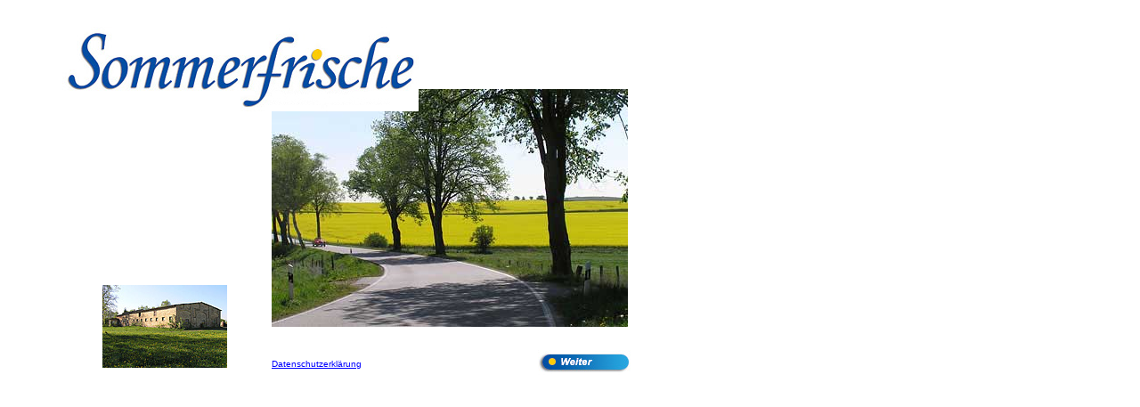

--- FILE ---
content_type: text/html
request_url: http://sommerfrische-mecklenburg.de/
body_size: 7769
content:
<!DOCTYPE html PUBLIC "-//W3C//DTD XHTML 1.0 Transitional//EN" "http://www.w3.org/TR/xhtml1/DTD/xhtml1-transitional.dtd">

<html xmlns="http://www.w3.org/1999/xhtml">

<head>
		<meta http-equiv="content-type" content="text/html;charset=utf-8" />
		<title>Sommerfrische Mecklenburg-Vorpommern Frauenferien Frauenurlaub Lesbenferien Lesbenurlaub Ostsee Mecklenburgische Seenplatte Ferien Urlaub für Frauen Urlaub für Lesben</title>
		<meta name="keywords" content="Frauenferienhaus Mecklenburg-Vorpommern, Frauenferienhaus Mecklenburg, Frauenferienhaus Ostsee, Frauenferienhäuser Mecklenburg-Vorpommern, Frauenferienhäuser Mecklenburg, Frauenferienhäuser Ostsee, Frauenferien Mecklenburg-Vorpommern, Frauenurlaub Mecklenburg-Vorpommern, Frauenreisen Mecklenburg-Vorpommern, Frauenpension Mecklenburg-Vorpommern, Frauenhotel Mecklenburg-Vorpommern, Lesbenferien Mecklenburg-Vorpommern, Lesbenurlaub Mecklenburg-Vorpommern, Lesbenreisen Mecklenburg-Vorpommern, Lesbenpension Mecklenburg-Vorpommern, Lesbenhotel Mecklenburg-Vorpommern, Frauenferien Ostsee, Frauenurlaub Ostsee, Frauenreisen Ostsee, Frauenpension Ostsee, Frauenhotel Ostsee, Lesbenferien Ostsee, Lesbenurlaub Ostsee, Lesbenreisen Ostsee, Lesbenpension Ostsee, Lesbenhotel Ostsee, Frauenferien Mecklenburg, Frauenurlaub Mecklenburg, Frauenreisen Mecklenburg, Frauenpension Mecklenburg, Frauenhotel Mecklenburg, Lesbenferien Mecklenburg, Lesbenurlaub Mecklenburg, Lesbenreisen Mecklenburg, Lesbenpension Mecklenburg, Lesbenhotel Mecklenburg, Frauenhotels Mecklenburg-Vorpommern, Lesbenhotels Mecklenburg-Vorpommern, Frauenpensionen Mecklenburg-Vorpommern, Lesbenpensionen Mecklenburg-Vorpommern, Frauenhotels Mecklenburg, Lesbenhotels Mecklenburg, Frauenpensionen Mecklenburg, Lesbenpensionen Mecklenburg, Frauenhotels Ostsee, Lesbenhotels Ostsee, Frauenorte Ostsee, Lesbenorte Ostsee, Frauenorte Mecklenburg-Vorpommern, Lesbenorte Mecklenburg-Vorpommern, Frauenorte Mecklenburg, Lesbenorte Mecklenburg, Frauen Ferienwohnung Mecklenburg-Vorpommern, Frauen Ferienwohnung Mecklenburg, Frauen Ferienwohnung Ostsee, Lesben Ferienwohnung Mecklenburg-Vorpommern, Lesben Ferienwohnung Mecklenburg, Lesben Ferienwohnung Ostsee, Urlaub für Frauen, Ferien für Frauen, Urlaub für Lesben, Ferien für Lesben, Ferienwohnung für Frauen, Ferienwohnung für Lesben, Hotel für Frauen, Hotel für Lesben, Pension für Frauen, Pension für Lesben, Reisen für Frauen, Reisen für Lesben, Singlereisen Mecklenburg-Vorpommern, Singlereisen Mecklenburg, Singlereisen Ostsee, Singlehotels Meckenburg-Vorpommern, Singleferien Mecklenburg-Vorpommern, Singleferien Mecklenburg, Singleferien Ostsee, Singleurlaub Mecklenburg-Vorpommern, Singleurlaub Mecklenburg, Singleurlaub Ostsee, Sommerfrische Mecklenburg, Sommerfrische Mecklenburg-Vorpommern, Sommerfrische Ostsee, Frauenprojekt Mecklenburg-Vorpommern, Frauenprojekte Mecklenburg-Vorpommern, Frauenprojekt Mecklenburg, Frauenprojekte Mecklenburg, Frauenprojekt Ostsee, Frauenprojekte Ostsee, Mecklenburgische Seenplatte, Boitiner Steintanz, Steinkreise" />
		<link href="css/basic.css" rel="stylesheet" type="text/css" media="all" />
		<style type="text/css" media="screen"><!--
#Ebene1 { height: 120px; width: 420px; left: 70px; top: 30px; position: absolute; z-index: 2; visibility: visible; }
#Ebene2 { height: 270px; width: 440px; left: 305px; top: 100px; position: absolute; z-index: 1; visibility: visible; }
#Ebene3 { height: 96px; width: 160px; left: 115px; top: 320px; position: absolute; z-index: 3; visibility: visible; }
#Ebene4 { height: 37px; width: 141px; left: 570px; top: 393px; position: absolute; z-index: 4; visibility: visible; }
#Ebene5 { height: 23px; width: 215px; left: 305px; top: 403px; position: absolute; visibility: visible; }
--></style>
<script type="text/javascript" src="GeneratedItems/CSScriptLib.js"></script>
<script type="text/javascript"><!--
CSAct[/*CMP*/ '2854d40'] = new Array(CSSetImageURL,/*CMP*/ 'weiter',/*URL*/ 'navigation/knopf12b.jpg');
CSAct[/*CMP*/ '29d47f1'] = new Array(CSSetImageURL,/*CMP*/ 'weiter',/*URL*/ 'navigation/knopf12a.jpg');

// --></script>

<meta http-equiv="refresh" content="3;URL=index2.html" />
<meta name="keywords" content="Frauenferienhaus Mecklenburg-Vorpommern, Frauenferienhaus Mecklenburg, Frauenferienhaus Ostsee, Frauenferienhäuser Mecklenburg-Vorpommern, Frauenferienhäuser Mecklenburg, Frauenferienhäuser Ostsee, Frauenferien Mecklenburg-Vorpommern, Frauenurlaub Mecklenburg-Vorpommern, Frauenreisen Mecklenburg-Vorpommern, Frauenpension Mecklenburg-Vorpommern, Frauenhotel Mecklenburg-Vorpommern, Lesbenferien Mecklenburg-Vorpommern, Lesbenurlaub Mecklenburg-Vorpommern, Lesbenreisen Mecklenburg-Vorpommern, Lesbenpension Mecklenburg-Vorpommern, Lesbenhotel Mecklenburg-Vorpommern, Frauenferien Ostsee, Frauenurlaub Ostsee, Frauenreisen Ostsee, Frauenpension Ostsee, Frauenhotel Ostsee, Lesbenferien Ostsee, Lesbenurlaub Ostsee, Lesbenreisen Ostsee, Lesbenpension Ostsee, Lesbenhotel Ostsee, Frauenferien Mecklenburg, Frauenurlaub Mecklenburg, Frauenreisen Mecklenburg, Frauenpension Mecklenburg, Frauenhotel Mecklenburg, Lesbenferien Mecklenburg, Lesbenurlaub Mecklenburg, Lesbenreisen Mecklenburg, Lesbenpension Mecklenburg, Lesbenhotel Mecklenburg, Frauenhotels Mecklenburg-Vorpommern, Lesbenhotels Mecklenburg-Vorpommern, Frauenpensionen Mecklenburg-Vorpommern, Lesbenpensionen Mecklenburg-Vorpommern, Frauenhotels Mecklenburg, Lesbenhotels Mecklenburg, Frauenpensionen Mecklenburg, Lesbenpensionen Mecklenburg, Frauenhotels Ostsee, Lesbenhotels Ostsee, Frauenorte Ostsee, Lesbenorte Ostsee, Frauenorte Mecklenburg-Vorpommern, Lesbenorte Mecklenburg-Vorpommern, Frauenorte Mecklenburg, Lesbenorte Mecklenburg, Frauen Ferienwohnung Mecklenburg-Vorpommern, Frauen Ferienwohnung Mecklenburg, Frauen Ferienwohnung Ostsee, Lesben Ferienwohnung Mecklenburg-Vorpommern, Lesben Ferienwohnung Mecklenburg, Lesben Ferienwohnung Ostsee, Singlereisen Mecklenburg-Vorpommern, Singlereisen Mecklenburg, Singlereisen Ostsee, Singlehotels Meckenburg-Vorpommern, Singleferien Mecklenburg-Vorpommern, Singleferien Mecklenburg, Singleferien Ostsee, Singleurlaub Mecklenburg-Vorpommern, Singleurlaub Mecklenburg, Singleurlaub Ostsee" />
<meta name="copyright" content="feb sommerfrische, anja brandt, anja gross" />
<meta name="description" content="Hallo und Willkommen im Frauenferienhaus FEB Sommerfrische in Mecklenburg-Vorpommern zwischen Ostsee und Mecklenburgischer Seenplatte, inmitten des Naturparks Sternberger Seenland." />
<meta name="language" content="de" />
<meta name="revisit-after" content="30 days" />
<meta name="robots" content="index,follow" />
<meta name="audience" content="frauen, lesben" />
		<meta name="page-topic" content="Reisen, Urlaub, Ferien, Freizeit" />
	</head>

<body>
<div align="center">
<div id="Ebene1">
<div align="left">
<img src="bilder/logo_mittel.jpg" alt="" height="95" width="400" border="0" /></div>
</div>
<div id="Ebene2">
<div align="left">
<a href="#"><img id="dia" src="bilder/diashow/01.jpg" alt="" name="dia" height="267" width="400" border="0" /></a></div>
</div>
<div id="Ebene3">
<div align="left">
<img src="bilder/hof_04_klein.jpg" alt="" height="93" width="140"/></div>
</div>
<div id="Ebene4">
<div align="right">
<a onmouseover="CSAction(new Array(/*CMP*/'2854d40'));return true;" onmouseout="CSAction(new Array(/*CMP*/'29d47f1'));" href="frameset1.html" target="_self"><img id="weiter" src="navigation/knopf12a.jpg" alt="" name="weiter" height="28" width="107" border="0" /></a></div>
</div>
			<div id="Ebene5">
				<div align="left">
					<font size="1" face="Helvetica, Geneva, Arial, SunSans-Regular, sans-serif"><a href="../frameset10.html" target="_top">Datenschutzerklärung</a></font></div>
			</div>
		</div>
</body>

</html>



--- FILE ---
content_type: text/javascript
request_url: http://sommerfrische-mecklenburg.de/GeneratedItems/CSScriptLib.js
body_size: 27438
content:
/* -- Adobe GoLive JavaScript Library */

CSStopExecution=false;
function CSAction(array) {return CSAction2(CSAct, array);}
function CSAction2(fct, array) { 
	var result;
	for (var i=0;i<array.length;i++) {
		if(CSStopExecution) return false; 
		var aa = fct[array[i]];
		if (aa == null) return false;
		var ta = new Array;
		for(var j=1;j<aa.length;j++) {
			if((aa[j]!=null)&&(typeof(aa[j])=="object")&&(aa[j].length==2)){
				if(aa[j][0]=="VAR"){ta[j]=CSStateArray[aa[j][1]];}
				else{if(aa[j][0]=="ACT"){ta[j]=CSAction(new Array(new String(aa[j][1])));}
				else ta[j]=aa[j];}
			} else ta[j]=aa[j];
		}			
		result=aa[0](ta);
	}
	return result;
}
CSAct = new Object;
CSAg = window.navigator.userAgent; CSBVers = parseInt(CSAg.charAt(CSAg.indexOf("/")+1),10);
CSIsW3CDOM = ((document.getElementById) && !(IsIE()&&CSBVers<6)) ? true : false;
function IsIE() { return CSAg.indexOf("MSIE") > 0;}
function CSIEStyl(s) { return document.all.tags("div")[s].style; }
function CSNSStyl(s) { if (CSIsW3CDOM) return document.getElementById(s).style; else return CSFindElement(s,0);  }
CSIImg=false;
function CSInitImgID() {if (!CSIImg && document.images) { for (var i=0; i<document.images.length; i++) { if (!document.images[i].id) document.images[i].id=document.images[i].name; } CSIImg = true;}}
function CSFindElement(n,ly) { if (CSBVers<4) return document[n];
	if (CSIsW3CDOM) {CSInitImgID();return(document.getElementById(n));}
	var curDoc = ly?ly.document:document; var elem = curDoc[n];
	if (!elem) {for (var i=0;i<curDoc.layers.length;i++) {elem=CSFindElement(n,curDoc.layers[i]); if (elem) return elem; }}
	return elem;
}
function CSGetImage(n) {if(document.images) {return ((!IsIE()&&CSBVers<5)?CSFindElement(n,0):document.images[n]);} else {return null;}}
CSDInit=false;
function CSIDOM() { if (CSDInit)return; CSDInit=true; if(document.getElementsByTagName) {var n = document.getElementsByTagName('DIV'); for (var i=0;i<n.length;i++) {CSICSS2Prop(n[i].id);}}}
function CSICSS2Prop(id) { var n = document.getElementsByTagName('STYLE');for (var i=0;i<n.length;i++) { var cn = n[i].childNodes; for (var j=0;j<cn.length;j++) { CSSetCSS2Props(CSFetchStyle(cn[j].data, id),id); }}}
function CSFetchStyle(sc, id) {
	var s=sc; while(s.indexOf("#")!=-1) { s=s.substring(s.indexOf("#")+1,sc.length); if (s.substring(0,s.indexOf("{")).toUpperCase().indexOf(id.toUpperCase())!=-1) return(s.substring(s.indexOf("{")+1,s.indexOf("}")));}
	return "";
}
function CSGetStyleAttrValue (si, id, st) {
	var s=si.toUpperCase();
	var myID=id.toUpperCase()+":";
	var id1=s.indexOf(myID,st);
	if (id1==-1) return "";
	var ch=s.charAt(id1-1);
	if (ch!=" " && ch!="\t" && ch!="\n" && ch!=";" && ch!="{")
		return CSGetStyleAttrValue (si, id, id1+1);
	var start=id1+myID.length;
	ch=s.charAt(start);
	while(ch==" " || ch=="\t" || ch=="\n") {start++; ch=s.charAt(start);}
	s=s.substring(start,si.length);
	var id2=s.indexOf(";");
	return ((id2==-1)?s:s.substring(0,id2));
}
function CSSetCSS2Props(si, id) {
	var el=document.getElementById(id);
	if (el==null) return;
	var style=document.getElementById(id).style;
	if (style) {
		if (style.left=="") style.left=CSGetStyleAttrValue(si,"left",0);
		if (style.top=="") style.top=CSGetStyleAttrValue(si,"top",0);
		if (style.width=="") style.width=CSGetStyleAttrValue(si,"width",0);
		if (style.height=="") style.height=CSGetStyleAttrValue(si,"height",0);
		if (style.visibility=="") style.visibility=CSGetStyleAttrValue(si,"visibility",0);
		if (style.zIndex=="") style.zIndex=CSGetStyleAttrValue(si,"z-index",0);
	}
}
function CSSetImageURL(action) {
	var img=CSGetImage(action[1]);
	if (img) img.src=action[2];
}
function CSClickReturn () {
	var bAgent = window.navigator.userAgent; 
	var bAppName = window.navigator.appName;
	if ((bAppName.indexOf("Explorer") >= 0) && (bAgent.indexOf("Mozilla/3") >= 0) && (bAgent.indexOf("Mac") >= 0))
		return true; /* dont follow link */
	else return false; /* dont follow link */
}
function CSPAKtrg2frames(action) { 
	parent.frames[action[1]].location.href = action[2]
	parent.frames[action[3]].location.href = action[4]
 }
function timeRedirect(action) {
var now = new Date();
var hours = now.getHours();
var timeValue = action[1];
if (timeValue >= 12) { timeValue = timeValue - 12; } /* deals with 24-hour time */
if (action[2] == true) { timeValue += 12; } /* deals with PM times */
if (hours < timeValue && action[4] != "(Empty Reference!)" && action[4] != "(EmptyReference!)" && action[3] == true) {
window.location = action[4]; }
if (hours >= timeValue && action[6] != "(Empty Reference!)" && action[6] != "(EmptyReference!)" && action[5] == true) {
window.location = action[6]; }
}
SSnumimg=1; SSsens2=-1;SSsens3=-1
function CSSlideShow(action) 
{
SSmax=action[2]
SSimgNom=action[1]
SSloop=action[4]
SSsens=action[3] 
SSpalin=action[5]
var SSimg = null;
	if (document.images) {
		if (!IsIE()&&CSBVers<5) SSimg = CSFindElement(SSimgNom,0);
		else SSimg = document.images[SSimgNom];
SSstr=SSimg.src
SSn=SSstr.length
SSp=SSn-6
SSpstr=SSstr.substring(0,SSp)
SSnimg=SSstr.substring(SSp,SSp+2)
SSformat=SSstr.substring(SSp+2,SSn)
if (SSformat==".jpg" || SSformat==".JPG" || SSformat==".gif" || SSformat==".GIF")
{}
else
{
 alert("Image extension must be .jpg or .gif (case sensitive). Images must be numbered 01, 02 ...")
}
slide(SSmax,SSformat,SSpstr,SSnimg,SSimgNom,SSloop,SSpalin)
}
}
function slide(SSmax,SSformat,SSpstr,SSnimg,SSimgNom,SSloop,SSpalin)
{
if (SSsens2==true) {SSsens=true}
if (SSsens2==false) {SSsens=false}
if (SSsens==true) 
{
SSsuite=SSnumimg-1
	if (SSnumimg>SSmax)SSsuite=SSmax
	if (SSnumimg<=1 & SSloop==true & SSpalin!=true) { SSsuite=SSmax }
	if (SSnumimg<=1 & SSloop==true & SSpalin==true) { 
		if (SSsens2==-1 & SSsens3==-1) {SSsuite=SSmax;SSsens3=1} else { SSsuite=SSnumimg+1; SSsens2=false }}
	if (SSnumimg<=1 & SSloop!=true & SSpalin!=true) {
		if  (SSsens2==-1 & SSsens3==-1) { SSsuite=SSmax;SSsens3=1 } else {SSsuite=SSnumimg; SSfini()}}
}
else
{
SSmax=SSmax-1
SSsuite=SSnumimg+1
	if (SSnumimg>SSmax & SSloop==true & SSpalin!=true) { SSsuite=1}
	if (SSnumimg>SSmax & SSloop==true & SSpalin==true) {SSsuite=SSnumimg-1; SSsens2=true }
	if (SSnumimg>SSmax & SSloop!=true &  SSpalin!=true) { SSsuite=SSnumimg;SSfini() }
	if (SSnumimg<1) SSsuite=1
}
SSnumimg=SSsuite
if (SSsuite<10) {
	SSaller="0"+SSsuite
	}
	else SSaller=SSsuite
SSsource=SSpstr+SSaller+SSformat
var SSimg = null;
	if (document.images) {
		if (!IsIE()&&CSBVers<5) SSimg = CSFindElement(SSimgNom,0);
		else SSimg = document.images[SSimgNom];
		if (SSimg) SSimg.src = SSsource;
	}
}
function SSfini() {
}
var CSLastSound = null
function CSPlaySound(action) {
	if (eval('document.'+action[1])!=null) {
		if (CSLastSound != null && CSLastSound != action[1]) eval ('document.' + CSLastSound + '.stop()');
		CSLastSound = action[1]
		if (window.navigator.userAgent.indexOf("MSIE") > 0) eval ('document.' + CSLastSound + '.run()');
		else eval ('document.' + CSLastSound + '.play(true)');
	} else { alert ("The current Plug-In cannot be controlled by JavaScript. Please try using LiveAudio or a compatible Plug-In!"); }
}
function CSScrollRight(action){
	if(navigator.appVersion.charAt(0) >=4) {
		var container = 0	
		if (action[2] > 0)		{
			while (container < action[1]) {
   				window.scrollBy(action[2],0);
   				container = container + action[2];  
			} 	
      	}
	}
}
function CSScrollLeft(action){
	if(navigator.appVersion.charAt(0) >=4) {
		var container = 0	
		if (action[2] > 0)		{
			while (container < action[1]) {
   				window.scrollBy(-action[2],0);
   				container = container + action[2];  
			} 	
      	}
	}
}
function CSScrollstatus(action) {
phrase = action[1];
speed = action[2];	
(action[3] != true)	? delay = setTimeout("CSScrollleftidle()",20) : delay = setTimeout("CSScrollrightidle()",20)
var thestring
leftphrase = "                                                                                                 " + phrase 
charnum = leftphrase.length;
stringnum = leftphrase.length;	
size = leftphrase.length+1
}

function CSScrollrightidle() {
	stringnum--;
	(stringnum != 0) ? window.status = leftphrase.substring(charnum,stringnum) : stringnum = charnum
	delay = setTimeout("CSScrollrightidle()",speed); 
	}
	
function CSScrollleftidle() {
   thestring = leftphrase.substring(0,1);
   leftphrase += thestring
   leftphrase = leftphrase.substring(1,size);
   window.status = leftphrase.substring(0,size);
   delay = setTimeout("CSScrollleftidle()",speed);
}
function CSSetStyleVis(s,v) {
	if (CSIsW3CDOM){CSIDOM();document.getElementById(s).style.visibility=(v==0)?"hidden":"visible";}
	else if(IsIE())CSIEStyl(s).visibility=(v==0)?"hidden":"visible";
	else CSNSStyl(s).visibility=(v==0)?'hide':'show';
}
function CSGetStyleVis(s) {
	if (CSIsW3CDOM) {CSIDOM();return(document.getElementById(s).style.visibility=="hidden")?0:1;}
	else if(IsIE())return(CSIEStyl(s).visibility=="hidden")?0:1;
	else return(CSNSStyl(s).visibility=='hide')?0:1;
}
function CSShowHide(action) {
	if (action[1] == '') return;
	var type=action[2];
	if(type==0) CSSetStyleVis(action[1],0);
	else if(type==1) CSSetStyleVis(action[1],1);
	else if(type==2) { 
		if (CSGetStyleVis(action[1]) == 0) CSSetStyleVis(action[1],1);
		else CSSetStyleVis(action[1],0);
	}
}
CSImages=new Array();
function CSPreloadImage(action) {
	if (document.images) { CSImages[CSImages.length]=new Image(); CSImages[CSImages.length-1].src=action[1]; }
}
var myLayer = false;
var offSetX = 1;
var offSetY = 1;

function CSMouseFollow(action,offX,offY){
	myLayer = action[1];
	if(offX){offSetX=offX;}
	if(offY){offSetY=offY;}
	if (navigator.appName == "Netscape") {
		document.captureEvents(Event.MOUSEMOVE);
	} else {
		if(navigator.appVersion.indexOf("Mac")!=-1){offSetX=offSetX-18;}
	}
	document.onmousemove = mouseLayer;
}

function mouseLayer(e){
	if (navigator.appName == "Netscape" && navigator.appVersion.charAt(0) >=5) {
		document.getElementById(myLayer).style.left = (e.pageX+offSetX);
		document.getElementById(myLayer).style.top = (e.pageY+offSetY); 
		}
		else if (navigator.appName == "Netscape") {
			document.layers[myLayer].moveBy(
			(e.pageX+offSetX) - document.layers[myLayer].left, 
			(e.pageY+offSetY) - document.layers[myLayer].top);
	   		 return true; 
		} else {
		document.all[myLayer].style.pixelLeft = (event.x+offSetX);
		document.all[myLayer].style.pixelTop = (event.y+offSetY);
		event.cancelBubble = true;
		event.returnValue = false;
	}
}
function CSSetStylePos(s,d,p) {
	if (CSIsW3CDOM)d==0?document.getElementById(s).style.left=p+"px":document.getElementById(s).style.top=p+"px";
	else if(IsIE())(d==0)?CSIEStyl(s).posLeft=p:CSIEStyl(s).posTop=p;
	else (d==0)?CSNSStyl(s).left=p:CSNSStyl(s).top=p;
}
function CSGetStylePos(s,d) {
	if (CSIsW3CDOM){CSIDOM();return parseInt((d==0)?document.getElementById(s).style.left:document.getElementById(s).style.top);}
	else if (IsIE()) {CSIEWinInit();return(d==0)?CSIEStyl(s).posLeft:CSIEStyl(s).posTop;}
	else {return (d==0)?CSNSStyl(s).left:CSNSStyl(s).top;}
}
CSIEWInit=false;
function CSIEWinInit() { if(CSIEWInit==true) return; else CSIEWInit=true; if (IsIE()&&CSBVers==4) { var i=0; var lyr=document.all.tags("div")[i++]; while(lyr) {lyr.style.posLeft=lyr.offsetLeft; lyr.style.posTop=lyr.offsetTop; lyr=document.all.tags("div")[i++];}}}
CSLoopIsRunning = false; CSFctArray = new Array; CSTimeoutID = null;
function CSLoop() {	
	CSLoopIsRunning = false;
	for (i=0;i<CSFctArray.length;i++) {
		var curFct = CSFctArray[i];
		if (curFct)	{
			if (curFct.DoFunction(curFct)) { CSLoopIsRunning = true; curFct.counter++; }
			else CSFctArray[i] = 0;
		}
	}
	if (CSLoopIsRunning) CSTimeoutID = setTimeout("CSLoop()", 1);
}
function CSStartFunction(fct,data) {
	if (!CSLoopIsRunning) { CSFctArray = 0; CSFctArray = new Array; }
	var fctInfo = new Object;
	fctInfo.DoFunction = fct; fctInfo.counter = 0; fctInfo.data = data;
	CSFctArray[CSFctArray.length] = fctInfo; 
	if (!CSLoopIsRunning) CSLoop();
}
function CSStopFunction(sceneName) {
	var i;
	for (i=0;i<CSFctArray.length;i++) {
		var curFct = CSFctArray[i];
		if (curFct){ if (curFct.data.name == sceneName){ CSFctArray[i] = 0; return; } }
	}
}
function CSStopComplete() {
	if (CSTimeoutID == null) return;
	clearTimeout (CSTimeoutID); CSLoopIsRunning = false; CSTimeoutID = null;
}
function CSMoveLoop(fInf) {
	var ticks = 60 * (((new Date()).getTime()) - fInf.data.startTime)/1000;
	var f = ticks/fInf.data.ticks;
	if (f < 1) { CSSetStylePos(fInf.data.layer,0,fInf.data.start[0] * (1-f) + fInf.data.end[0] * f);
		CSSetStylePos(fInf.data.layer,1,fInf.data.start[1] * (1-f) + fInf.data.end[1] * f); return true; }
	else { CSSetStylePos(fInf.data.layer,0,fInf.data.end[0]);
		CSSetStylePos(fInf.data.layer,1,fInf.data.end[1]); }
	return false;
}
function CSSlideObj (layer,start,end,ticks,startTime) {
	this.layer=layer;this.start=start;this.end=end;this.ticks=ticks;this.startTime=startTime;
}
function CSSlideLayer(l,pos,anim,ticks) {
	var x = pos[0]; var y = pos[1];

	if (l == '') return;
	if (ticks < 0) ticks = 0;
	if (!anim) { CSSetStylePos(l,0,x); CSSetStylePos(l,1,y); }
	else {  var fctData = new CSSlideObj(l,new Array(CSGetStylePos(l,0),CSGetStylePos(l,1)),new Array(x,y),ticks,(new Date()).getTime()); CSStartFunction(CSMoveLoop,fctData); }
}
function CSMoveTo(action) { CSSlideLayer(action[1],action[2],action[3],action[4]); }
function CSdigitalclock(action){
img1 = CSGetImage(action[1]);
img2 = CSGetImage(action[2]);
img3 = CSGetImage(action[3]);
img4 = CSGetImage(action[4]);
usemilitary = action[5];
giflocation = action[6];
path = giflocation.substring(0, giflocation.length - 5);
extension = (giflocation.indexOf("jpg") != -1) ? (".jpg") : (".gif");
digClock();
}

function digClock() {   
now = new Date();
hours = now.getHours();
theMonth = now.getMonth();
if(navigator.appVersion.indexOf("MSIE 5.0; Macintosh") != -1) {
	if (theMonth <= 11 && theMonth >= 4) { hours = hours + 1 };
	if (hours == 24) { hours = 0 };
	}
minutes = now.getMinutes();
hours = ((hours > 12 && usemilitary == false) ? hours -12 : hours);
if (hours >= 0 && hours <=9) hours = "0" + hours;
if (usemilitary == false && hours == 00) { hours = 12 };
if (minutes >= 0 && minutes <=9) minutes = "0" + minutes;
hours = "" + hours;
minutes = "" + minutes;
hour1 = hours.substring(0,1);
hour2 = hours.substring(1,2);
minutes1 = minutes.substring(0,1);
minutes2 = minutes.substring(1,2);
updater();
}
	
function updater() {
img1.src = path + hour1 + extension;
img2.src = path + hour2 + extension;
img3.src = path + minutes1 + extension;
img4.src = path + minutes2 + extension;
theTimer = setTimeout("digClock()",1000);
}
function CSshowtimedateID(action) {
	(action[2] != "") ? (updateobject = action[2]) : (updateobject = action[1])
	showtime = action[3]
	usemilitary = action[4]
	showdate = action[5]
	dateformat = action[6]
	showday = action[7]
	leadin = action[8]
	opentag = action[9]
	closetag = action[10]
	theTimer = setTimeout("theClockDate()",10);
}

function theClockDate() {   
	now = new Date()
	theMonth = now.getMonth() + 1
	theDate = now.getDate()
	theYear = now.getFullYear()
	theDay = now.getDay()
	hours = now.getHours()
	if(navigator.appVersion.indexOf("MSIE 5; Macintosh") != -1) {
	if (theMonth <= 11 && theMonth >= 4) { hours = hours + 1}
	}
	ampm = ((hours >= 12) ? "PM" : "AM");
	hours = ((hours > 12 && usemilitary == false) ? hours -12 : hours);
	if (hours == 0) hours = 12;
	if (hours >= 1 && hours <=9) hours = "0" + hours;
	minutes = now.getMinutes()
	if (minutes < 10) minutes = "0" + minutes;
	time = "";
	(showtime == true) ? (time = " " + hours + ":" + minutes) : (time = "",ampm="");
	(usemilitary == true) ? (ampm="") : (ampm=ampm);
	days = new Array("Sunday","Monday","Tuesday","Wednesday","Thursday","Friday","Saturday");
	today = days[theDay];
	if (showdate == true) {
		if (dateformat == 0) todisplay = theMonth + "/" + theDate + "/" + theYear;
		if (dateformat == 1) todisplay = theDate + "/" + theMonth + "/" + theYear;
		if (dateformat == 2) todisplay = theYear + "/" + theMonth + "/" + theDate;
		if (dateformat == 3) todisplay = theYear + "/" + theDate + "/" + theMonth;
		} else {todisplay = "" }
	if (showday == true) todisplay =  today + ", " + todisplay;
	if (document.all) { document.all(updateobject).innerHTML = opentag + leadin + todisplay + time + " " + ampm + closetag; } 
	else {
		if (document.getElementById) { document.getElementById(updateobject).innerHTML = opentag + leadin + todisplay + time + " " + ampm + closetag; }
}
theTimer = setTimeout("theClockDate()",2000);
}
function CSActionGroup (action) {
	for(var i=1;i<action.length;i++) { CSAction(new Array(action[i])); }
}
function CSCallAction(action)
{
	CSAction(new Array(action[1]));
}
CSInit = new Array;
function CSScriptInit() {
if(typeof(skipPage) != "undefined") { if(skipPage) return; }
idxArray = new Array;
for(var i=0;i<CSInit.length;i++)
	idxArray[i] = i;
CSAction2(CSInit, idxArray);}
function CSSetStyleDepth(s,depth) {
	if (CSIsW3CDOM)document.getElementById(s).style.zIndex=depth;
	else if (IsIE())CSIEStyl(s).zIndex=depth;
	else CSNSStyl(s).zIndex=depth;
}
function CSGetStyleDepth(s) {
	if (CSIsW3CDOM){CSIDOM();return document.getElementById(s).style.zIndex;}
	else if (IsIE())return (CSIEStyl(s).zIndex);
	else return (CSNSStyl(s).zIndex);
}
CSSeqArray = new Array;
function CSSeqActionFct(seq,loopCount,continueLoop) {
	if ((seq.loop < 2) || ((loopCount % 2) != 0)) {
		for (var i=0;i<seq.actionCount;i++) {
			if (seq.actions[3*i + 1] <= seq.frame) {
				if ((loopCount > 1) && (seq.actions[3*i + 1] < seq.start)) continue;
				if (seq.actions[3*i + 2] < loopCount) {
					seq.actions[3*i + 2] = loopCount; CSLoopIsRunning = true;
					CSAction(new Array(seq.actions[3*i + 0])); continueLoop = true;
				}
			} else { continueLoop = true; break; }
		}
	} else {
		for (var i=seq.actionCount-1;i>=0;i--) {
			if (seq.actions[3*i + 1] > seq.frame) {
				if (seq.actions[3*i + 1] > seq.end) continue;
				if (seq.actions[3*i + 2] < loopCount) {
					seq.actions[3*i + 2] = loopCount; CSLoopIsRunning = true;
					CSAction(new Array(seq.actions[3*i + 0])); continueLoop = true;
				}
			} else { continueLoop = true; break; }
		}
	}
	return continueLoop;
}		
function CSSeqFunction(fctInfo)
{
	var seq = fctInfo.data; var oldFrame = seq.frame;
	var newTicks = (new Date()).getTime();
	seq.frame = Math.round((seq.fps * (newTicks - seq.startTicks)/1000.0) - 0.5);
	var continueLoop  = false; var loopCount = 1;
	
	if (seq.loop > 0) {
		continueLoop = true;
		if (seq.loop == 1) {
			var iv = (seq.end - seq.start);
			var f = Math.round(((seq.frame - seq.start) / iv) - 0.5);
			if (f < 0) f = 0;
			loopCount = f+1;
			seq.frame = seq.start + ((seq.frame - seq.start) % (seq.end - seq.start));
		} else {
			var iv = (seq.end - seq.start);
			var f = Math.round(((seq.frame - seq.start) / iv) - 0.5);
			if (f < 0) f = 0;
			loopCount = f+1;
			f = (seq.frame - seq.start) % (2 * iv);
			if (f > iv) f = 2*iv - f;
			seq.frame = seq.start + f;
		}
	}
	continueLoop = CSSeqActionFct(seq,loopCount,continueLoop);
	for (var i=0;i<seq.tracks.length;i++) {
		var track = seq.tracks[i]; var frameCount = 0; var lastCount = 0; var partCount = 0;
		var partIdx = track.parts.ticks.length;
		for (var k=0;k<track.parts.ticks.length;k++) {
			frameCount += track.parts.ticks[k];
			if (frameCount > seq.frame) { partIdx = k; partCount = seq.frame - lastCount; break; }
			lastCount = frameCount;
		}
		if (partIdx < track.parts.ticks.length) {
			var type=track.parts.moveType[partIdx];
			if(type==1) CSSetLinearPos (track, partIdx, partCount);
			else if(type==2) CSSetCurvePos (track, partIdx, partCount);
			else if(type==3) if (oldFrame != seq.frame) CSSetRandomPos (track, partIdx, partCount);
							 else { x = CSGetStylePos(track.layer,0); y = CSGetStylePos(track.layer,1); }
			CSSetStyleVis(track.layer,track.parts.visibilities[partIdx]);
			CSSetStyleDepth(track.layer,track.parts.depths[partIdx]);
			continueLoop = true;
		} else {
			var partIdx = track.parts.moveType.length-1;
			var posArray = track.parts.positions;
			var x = posArray[partIdx * 6 + 0]; var y = posArray[partIdx * 6 + 1];
			CSSetStylePos(track.layer,0,x); CSSetStylePos(track.layer,1,y);
			CSSetStyleVis(track.layer,track.parts.visibilities[partIdx]);
			CSSetStyleDepth(track.layer,track.parts.depths[partIdx]);
		}
	}
	return continueLoop;
}
function CSSetLinearPos (track, partIdx, partCount) {
	var curTicks = track.parts.ticks[partIdx];
	var pIdx1 = partIdx * 6; var pIdx2 = (partIdx+1) * 6;
	var posArray = track.parts.positions;
	var x = posArray[pIdx1 + 0]; var y = posArray[pIdx1 + 1];
	var x1,x2,y1,y2;
	var factor = partCount/curTicks;
	x1 = x; y1 = y;
	x2 = posArray[pIdx2 + 0]; y2 = posArray[pIdx2 + 1];
	x = x1 * (1-factor) + x2 * factor; y = y1 * (1-factor) + y2 * factor;
	CSSetStylePos(track.layer,0,x); CSSetStylePos(track.layer,1,y);
}
function CSSetCurvePos (track, partIdx, partCount) {
	var curTicks = track.parts.ticks[partIdx];
	var pIdx1 = partIdx * 6; var pIdx2 = (partIdx+1) * 6;
	var posArray = track.parts.positions;
	var x = posArray[pIdx1 + 0]; var y = posArray[pIdx1 + 1];
	var x1,x2,x3,x4,y1,y2,y3,y4;
	var factor = partCount/curTicks;
	var t = factor; var u = t * t; var v = u * t;
	var val1 = 3*(u-t) - v + 1; var val2 = 3*(v+t - 2*u); var val3 = 3*(u-v); var val4 = v;
	x1 = x; y1 = y; x2 = posArray[pIdx1 + 2]; y2 = posArray[pIdx1 + 3];
	x3 = posArray[pIdx1 + 4]; y3 = posArray[pIdx1 + 5];
	x4 = posArray[pIdx2 + 0]; y4 = posArray[pIdx2 + 1];
	x = x1 * val1 + x2 * val2 + x3 * val3 + x4 * val4;
	y = y1 * val1 + y2 * val2 + y3 * val3 + y4 * val4;
	CSSetStylePos(track.layer,0,x); CSSetStylePos(track.layer,1,y);
}
function CSSetRandomPos (track, partIdx, partCount) {
	var curTicks = track.parts.ticks[partIdx];
	var pIdx1 = partIdx * 6; var pIdx2 = (partIdx+1) * 6;
	var posArray = track.parts.positions;
	var x = posArray[pIdx1 + 0]; var y = posArray[pIdx1 + 1];
	var x1,x2,y1,y2;
	var factor = partCount/curTicks;
	x1 = x; y1 = y;
	x2 = posArray[pIdx2 + 0]; y2 = posArray[pIdx2 + 1];
	var factorx = Math.random(); var factory = Math.random();
	x = x1 * (1-factorx) + x2 * factorx; y = y1 * (1-factory) + y2 * factory;
	CSSetStylePos(track.layer,0,x); CSSetStylePos(track.layer,1,y);
}
function CSStartSeq(name) {
	var seq = CSGetScene(name); var date = new Date()
	seq.startTicks = date.getTime()
	for (var i=0;i<seq.actionCount;i++) seq.actions[3*i+2] = 0;
	CSStartFunction(CSSeqFunction,seq);
}
function CSSceneObj (name,fps,loop,start,end,frame,sTicks,numAct,acts,tracks) {
	this.name=name;this.fps=fps;this.loop=loop;this.start=start;this.end=end;
	this.frame=frame;this.startTicks=sTicks;this.actionCount=numAct;
	this.actions=acts;this.tracks=tracks;
}
function CSTrackObj (name,partIdx,partCount,parts) {
	this.layer=name;this.partIdx=partIdx;this.partCount=partCount;this.parts=parts;
}
function CSPartObj (ticks,pos,depths,vis,moveType) {
	this.ticks=ticks;this.positions=pos;this.depths=depths;this.visibilities=vis;
	this.moveType=moveType;
}
function CSGetScene (name) {
	for (i=0;i<CSSeqArray.length;i++) { var seq = CSSeqArray[i]; if (seq.name==name) return seq; }
	return 0;
}
function CSAutoStartScene(action) { CSStartSeq (action[1]); }
function CSSlideShowAuto(action) 
{
SSAfini=0
SSAnumimg=0
SSAmax=action[2]
SSAimgNom=action[1]
SSAtemps=action[3]*1000
if (action[4]==true) 
		{
		SSAstop=true
		}
	else SSAstop=false
var SSAimg = null;
	if (document.images) {
		if (!IsIE()&&CSBVers<5) SSAimg = CSFindElement(SSAimgNom,0);
		else SSAimg = document.images[SSAimgNom];
str=SSAimg.src
n=str.length
p=n-6
SSApstr=str.substring(0,p)
SSAnimg=str.substring(p,p+2)
SSAformat=str.substring(p+2,n)
if (SSAformat==".jpg" || SSAformat==".JPG" || SSAformat==".gif" || SSAformat==".GIF")
{}
else
{
 alert("Image extension must be .jpg or .gif (case sensitive). Images must use 2 digit naming starting with 01, 02 ... plus extension")
}
if (SSAnimg.substring(0,1)=="0") 
{
SSAnumimg=Number(SSAnimg.substring(1,2))
}
else
{SSAnumimg=Number(SSAnimg)}


SSAtempo(SSAmax,SSAimgNom,SSAtemps,SSAstop,SSApstr,SSAnimg,SSAformat)
}
}

function SSAtempo(SSAmax,SSAimgNom,SSAtemps,SSAstop,SSApstr,SSAnimg,SSAformat)
{
setTimeout("slideAuto(SSAmax,SSAimgNom,SSAstop,SSApstr,SSAnimg,SSAformat)",SSAtemps)
}


function slideAuto(SSAmax,SSAimgNom,SSAstop,SSApstr,SSAnimg,SSAformat)
{
if (SSAfini==1) {
SSAnumimg = SSAnumimg-2
CSSlideShowAutoPause()
}
else 
{
SSAmax=SSAmax-1
SSAsuite=SSAnumimg+1
	if (SSAnumimg>SSAmax)
		{
		SSAsuite=1
		if (SSAstop==true) SSAfini=1
		else
		SSAfini=0
		}
	if (SSAnumimg<1) SSAsuite=1
SSAnumimg=SSAsuite
if (SSAsuite<10) {
	SSAaller="0"+SSAsuite
	}
	else SSAaller=SSAsuite
SSAsource=SSApstr+SSAaller+SSAformat
var SSAimg = null;
	if (document.images) {
		if (!IsIE()&&CSBVers<5) SSAimg = CSFindElement(SSAimgNom,0);
		else SSAimg = document.images[SSAimgNom];
		if (SSAimg) SSAimg.src = SSAsource;
	}
SSAtempo(SSAmax,SSAimgNom,SSAtemps,SSAstop,SSApstr,SSAnimg,SSAformat)
}
}

function CSSlideShowAutoPause() 
{}
function CSRandomImg(action) { 
	var img = CSGetImage(action[1]);
	if (img) 
		{
		var v1 =  Math.floor(Math.random() * 10);
		var whichone = v1-(Math.floor(v1/3)*3);
		img.src = action[whichone+2];
		}
}

function newImage(arg) {
	if (document.images) {
		rslt = new Image();
		rslt.src = arg;
		return rslt;
	}
}

userAgent = window.navigator.userAgent;
browserVers = parseInt(userAgent.charAt(userAgent.indexOf("/")+1),10);
mustInitImg = true;
function initImgID() {var di = document.images; if (mustInitImg && di) { for (var i=0; i<di.length; i++) { if (!di[i].id) di[i].id=di[i].name; } mustInitImg = false;}}

function findElement(n,ly) {
	var d = document;
	if (browserVers < 4)		return d[n];
	if ((browserVers >= 6) && (d.getElementById)) {initImgID; return(d.getElementById(n))}; 
	var cd = ly ? ly.document : d;
	var elem = cd[n];
	if (!elem) {
		for (var i=0;i<cd.layers.length;i++) {
			elem = findElement(n,cd.layers[i]);
			if (elem) return elem;
		}
	}
	return elem;
}

function changeImagesArray(array) {
	if (preloadFlag == true) {
		var d = document; var img;
		for (i=0;i<array.length;i+=2) {
			img = null; var n = array[i];
			if (d.images) {
				if (d.layers) {img = findElement(n,0);}
				else {img = d.images[n];}
			}
			if (!img && d.getElementById) {img = d.getElementById(n);}
			if (!img && d.getElementsByName) {
				var elms = d.getElementsByName(n);
				if (elms) {
					for (j=0;j<elms.length;j++) {
						if (elms[j].src) {img = elms[j]; break;}
					}
				}
			}
			if (img) {img.src = array[i+1];}
		}
	}
}

function changeImages() {
	changeImagesArray(changeImages.arguments);
}
function CSOpenWindow(action) {
	var wf = "";	
	wf = wf + "width=" + action[3];
	wf = wf + ",height=" + action[4];
	wf = wf + ",resizable=" + (action[5] ? "yes" : "no");
	wf = wf + ",scrollbars=" + (action[6] ? "yes" : "no");
	wf = wf + ",menubar=" + (action[7] ? "yes" : "no");
	wf = wf + ",toolbar=" + (action[8] ? "yes" : "no");
	wf = wf + ",directories=" + (action[9] ? "yes" : "no");
	wf = wf + ",location=" + (action[10] ? "yes" : "no");
	wf = wf + ",status=" + (action[11] ? "yes" : "no");		
	window.open(action[1],action[2],wf);
}
function CSGotoLink(action) {
	if (action[2].length) {
		var hasFrame=false;
		for(i=0;i<parent.frames.length;i++) { if (parent.frames[i].name==action[2]) { hasFrame=true; break;}}
		if (hasFrame==true)
			parent.frames[action[2]].location = action[1];
		else
			window.open (action[1],action[2],"");
	}
	else location = action[1];
}